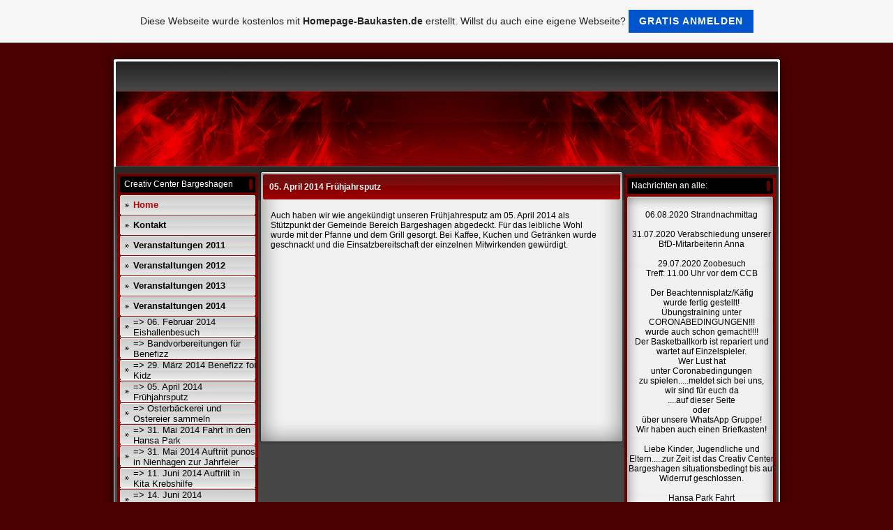

--- FILE ---
content_type: text/html; charset=utf-8
request_url: https://www.google.com/recaptcha/api2/aframe
body_size: 266
content:
<!DOCTYPE HTML><html><head><meta http-equiv="content-type" content="text/html; charset=UTF-8"></head><body><script nonce="mnt8NSh_HigMSpfFR2IG7w">/** Anti-fraud and anti-abuse applications only. See google.com/recaptcha */ try{var clients={'sodar':'https://pagead2.googlesyndication.com/pagead/sodar?'};window.addEventListener("message",function(a){try{if(a.source===window.parent){var b=JSON.parse(a.data);var c=clients[b['id']];if(c){var d=document.createElement('img');d.src=c+b['params']+'&rc='+(localStorage.getItem("rc::a")?sessionStorage.getItem("rc::b"):"");window.document.body.appendChild(d);sessionStorage.setItem("rc::e",parseInt(sessionStorage.getItem("rc::e")||0)+1);localStorage.setItem("rc::h",'1769019699582');}}}catch(b){}});window.parent.postMessage("_grecaptcha_ready", "*");}catch(b){}</script></body></html>